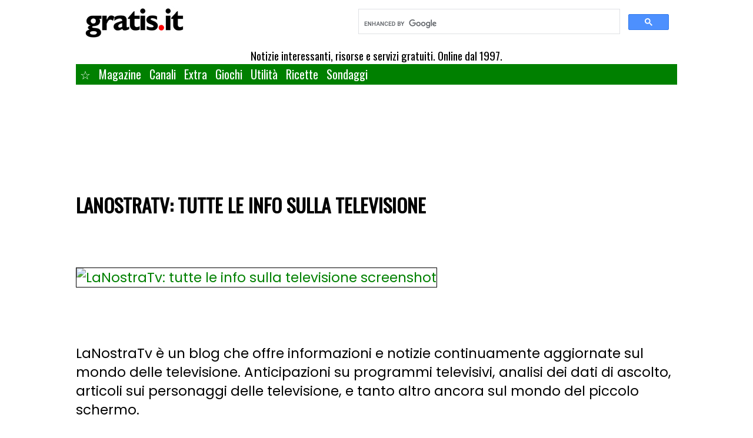

--- FILE ---
content_type: text/html; charset=utf-8
request_url: https://www.gratis.it/Detailed/22479.html
body_size: 3959
content:
<!DOCTYPE html>
<html lang="it">
<head>
<title>LaNostraTv: tutte le info sulla televisione</title>
<meta name="description" content=" LaNostraTv è un blog che offre informazioni e notizie continuamente aggiornate sul mondo delle televisione. Anticipazioni su programmi televisivi, analisi dei..." />
<meta name="keywords" content="gratis, web, tuttogratis, gratuito, gratis, giochi gratis, musica gratis, chat, barzellette, italia, shareware, midi, html, software gratis, libri, suoni, link, strumenti, notizie, soldi, vinci, opportunità, directory, open, ricette, materiale gratuito, account di posta elettronica gratuiti" />
<meta name="copyright" content="Copyright 1997-2026 Teknosurf.it" />
<meta name="viewport" content="width=device-width, initial-scale=1.0" />
<link rel="stylesheet" href="https://www.gratis.it/gratisit-2023.css?v9" type="text/css" media="screen" />
<link rel="stylesheet" href="https://fonts.googleapis.com/css?family=Oswald|Poppins&display=swap" />
<link rel="shortcut icon" href="/favicon.ico" type="image/x-icon" />

<meta name="twitter:card" content="summary_large_image" />
<meta name="twitter:site" content="@gratisit" />
<meta name="twitter:title" content="LaNostraTv: tutte le info sulla televisione" />
<meta name="twitter:description" content=" LaNostraTv è un blog che offre informazioni e notizie continuamente aggiornate sul mondo delle televisione. Anticipazioni su programmi televisivi, analisi dei..." />
<meta name="twitter:image" content="https://api.pagepeeker.com/v2/thumbs.php?size=l&code=8deca779dc&url=http://www.lanostratv.it/" />
<meta name="twitter:image:alt" content="LaNostraTv: tutte le info sulla televisione">
<meta property="og:site_name" content="Gratis.it" />
<meta property="og:title" content="LaNostraTv: tutte le info sulla televisione" />
<meta property="og:description" content=" LaNostraTv è un blog che offre informazioni e notizie continuamente aggiornate sul mondo delle televisione. Anticipazioni su programmi televisivi, analisi dei..." />
<meta property="og:image" content="https://api.pagepeeker.com/v2/thumbs.php?size=l&code=8deca779dc&url=http://www.lanostratv.it/" />
<meta property="og:image:alt" content="LaNostraTv: tutte le info sulla televisione" />
<meta property="og:url" content="https://www.gratis.it/Detailed/22479.html" />
<meta property="og:type" content="website" />

<link rel="canonical" href="https://www.gratis.it/Detailed/22479.html" />

</head>

<body>

<div align="center" itemscope itemtype="http://schema.org/Product">

<table class="tabella2023">
	<tr>
		<td align="left" valign="top">
			<a href="https://www.gratis.it/"><img src="https://www.gratis.it/images/logo_gratis_72dpi.jpg" width="198" height="71" alt="Gratis" border="0" /></a>
		</td>
		<td align="right" valign="top">
            <div class="cse">
				<script async src="https://cse.google.com/cse.js?cx=67131c8bb19644004">
				</script>
				<div class="gcse-search"></div>
            </div>
		</td>
    </tr>
    <tr>
		<td align="right" valign="top" colspan="2">
			<div class="motto">Notizie interessanti, risorse e servizi gratuiti. Online dal 1997.</div>
        </td>
	</tr>
	<tr>
		<td colspan="2">
			<div class="navbar">
				<a href="https://www.gratis.it/">&#9734;</a>
				<div class="dropdown">
					<div class="dropbtn">Magazine
					</div>
					<div class="dropdown-content">
						<a href="https://www.gratis.it/news/">... solo notizie interessanti ...</a>
						<a href="https://www.gratis.it/news/sezione/ecologia/">Ecologia</a>
						<a href="https://www.gratis.it/news/sezione/finanza/">Finanza</a>
						<a href="https://www.gratis.it/news/sezione/giochi/">Giochi</a>
						<a href="https://www.gratis.it/news/sezione/moda/">Moda</a>
						<a href="https://www.gratis.it/news/sezione/cucina/">Cucina</a>
                        <a href="https://www.gratis.it/news/sezione/sport/">Sport</a>
                        <a href="https://www.gratis.it/news/sezione/tecnologia/">Tecnologia</a>
                        <a href="https://www.gratis.it/news/sezione/viaggi/">Viaggi</a>
					</div>
				</div>
				<div class="dropdown">
					<div class="dropbtn">Canali
					</div>
					<div class="dropdown-content">
						<a href="https://www.gratis.it/Canali/">... servizi gratuiti ...</a>
						<a href="https://www.gratis.it/Canali/Bambini/">Bambini</a>
						<a href="https://www.gratis.it/Canali/Cultura/">Cultura</a>
						<a href="https://www.gratis.it/Canali/Donna/">Donna</a>
						<a href="https://www.gratis.it/Canali/Economia/">Economia</a>
						<a href="https://www.gratis.it/Canali/Giochi/">Giochi</a>
						<a href="https://www.gratis.it/Canali/Grafica/">Grafica</a>
						<a href="https://www.gratis.it/Canali/Internet/">Internet</a>
						<a href="https://www.gratis.it/Canali/Lavoro/">Lavoro</a>
						<a href="https://www.gratis.it/Canali/Musica/">Musica</a>
						<a href="https://www.gratis.it/Canali/Notizie/">Notizie</a>
						<a href="https://www.gratis.it/Canali/Oggetti/">Oggetti</a>
						<a href="https://www.gratis.it/Canali/Software/">Programmi</a>
						<a href="https://www.gratis.it/Canali/Soldi/">Soldi</a>
						<a href="https://www.gratis.it/Canali/Telefonia/">Telefoni</a>
						<a href="https://www.gratis.it/Canali/Tempo_Libero/">Tempo libero</a>
						<a href="https://www.gratis.it/Canali/Viaggi/">Viaggi</a>
						<a href="https://www.gratis.it/Canali/Webmaster/">Webmaster</a>
						<a href="https://www.gratis.it/Canali/Varie/">Varie</a>
					</div>
				</div>
				<a href="https://www.gratis.it/extra/">Extra</a>
				<div class="dropdown">
					<div class="dropbtn">Giochi
					</div>
					<div class="dropdown-content">
                        <a href="https://giochi.gratis.it/asteroids/">Asteroids</a>
                        <a href="https://giochi.gratis.it/battleships.html">Battleships</a>
                        <a href="https://giochi.gratis.it/biliardo.html">Biliardo 3D</a>
                        <a href="https://giochi.gratis.it/biliardo-snooker.html">Biliardo (snooker)</a>
                        <a href="https://giochi.gratis.it/breakout/">Breakout</a>
                        <a href="https://giochi.gratis.it/dama.html">Dama</a>
                        <a href="https://giochi.gratis.it/pacman/">Pacman</a>
                        <a href="https://giochi.gratis.it/scacchi.html">Scacchi</a>
                        <a href="https://giochi.gratis.it/spaceinvaders/">Space Invaders</a>
                        <a href="https://giochi.gratis.it/sudoku.html">Sudoku</a>
                        <a href="https://giochi.gratis.it/tetris/">Tetris</a>
					</div>
				</div>
				<div class="dropdown">
					<div class="dropbtn">Utilità
					</div>
					<div class="dropdown-content">
                        <a href="https://meteo.gratis.it/">Meteo</a>
                        <a href="https://www.gratis.it/utility/">Tutte le utility</a>
					</div>
				</div>
				<div class="dropdown">
					<div class="dropbtn">Ricette
					</div>
					<div class="dropdown-content">
                        <a href="https://www.gratis.it/ricette/ricetteabc.html">Indice alfabetico</a>
                        <a href="https://www.gratis.it/ricette/ricette.html">Indice per categoria</a>
                        <a href="https://www.gratis.it/ricette/antipasti.html">Antipasti</a>
                        <a href="https://www.gratis.it/ricette/brodiminestre.html">Brodi, minestre</a>
                        <a href="https://www.gratis.it/ricette/primiasciuttiedimagro.html">Primi asciutti e di magro</a>
                        <a href="https://www.gratis.it/ricette/risoerisotti.html">Riso e risotti</a>
                        <a href="https://www.gratis.it/ricette/salse.html">Salse</a>
                        <a href="https://www.gratis.it/ricette/uova.html">Uova</a>
                        <a href="https://www.gratis.it/ricette/intramezzitortesalate.html">Intramezzi, torte salate</a>
                        <a href="https://www.gratis.it/ricette/frittura.html">Frittura</a>
                        <a href="https://www.gratis.it/ricette/umidi.html">Umidi</a>
                        <a href="https://www.gratis.it/ricette/secondidicarne.html">Secondi di carne</a>
                        <a href="https://www.gratis.it/ricette/secondidipesce.html">Secondi di pesce</a>
                        <a href="https://www.gratis.it/ricette/arrosti.html">Arrosti</a>
                        <a href="https://www.gratis.it/ricette/contorniepiattiunici.html">Contorni e piatti unici</a>
                        <a href="https://www.gratis.it/ricette/piattifreddi.html">Piatti freddi</a>
                        <a href="https://www.gratis.it/ricette/piattiunicivari.html">Piatti unici vari</a>
                        <a href="https://www.gratis.it/ricette/dolci.html">Dolci</a>
                        <a href="https://www.gratis.it/ricette/torteedolcialcucchiaio.html">Torte e dolci al cucchiaio</a>
                        <a href="https://www.gratis.it/ricette/pasticceriaepralineria.html">Pasticceria e pralineria</a>
                        <a href="https://www.gratis.it/ricette/sciroppi.html">Sciroppi</a>
                        <a href="https://www.gratis.it/ricette/conserve.html">Conserve</a>
                        <a href="https://www.gratis.it/ricette/liquori.html">Liquori</a>
                        <a href="https://www.gratis.it/ricette/miscellanea.html">Miscellanea</a>
					</div>
				</div>
                <a href="https://sondaggi.gratis.it/">Sondaggi</a>
			</div>
		</td>
	</tr>
</table>

<iframe data-aa='2280429' src='//acceptable.a-ads.com/2280429' style='border:0px; padding:0; width:100%; height:100%; overflow:hidden; background-color: transparent;'></iframe>

<script type='text/javascript' src='https://platform-api.sharethis.com/js/sharethis.js#property=64d0f924059f5900125e4c8c&product=inline-share-buttons' async='async'></script>

<!-- Google tag (gtag.js) -->
<script async src="https://www.googletagmanager.com/gtag/js?id=G-QRR3QRCNH5"></script>
<script>
  window.dataLayer = window.dataLayer || [];
  function gtag(){dataLayer.push(arguments);}
  gtag('js', new Date());

  gtag('config', 'G-QRR3QRCNH5');
</script>

    
<table class="tabella2023">
    <tr>
		<td valign="top" colspan="2" align="left">
				<h1 class="title2023" itemprop="name">LaNostraTv: tutte le info sulla televisione</h1>
        </td>
    </tr>
    <tr>
        <td>
                <div align="left" padding:20px>
                    <a href="https://www.gratis.it/cgi-bin/jump.cgi?ID=22479" target="_blank"><img src="https://api.pagepeeker.com/v2/thumbs.php?size=l&code=8deca779dc&url=http://www.lanostratv.it/" alt="LaNostraTv: tutte le info sulla televisione screenshot" class="thumb-image" /></a>
                </div>
        <td>
            <div class="desktoponly">
<iframe data-aa='2280429' src='//acceptable.a-ads.com/2280429' style='border:0px; padding:0; width:100%; height:100%; overflow:hidden; background-color: transparent;'></iframe>
            </div>
        </td>
	</tr>
	<tr>
        <td valign="top" colspan="2" align="left">
            <br />
                    
                LaNostraTv è un blog che offre informazioni e notizie continuamente aggiornate sul mondo delle televisione. Anticipazioni su programmi televisivi, analisi dei dati di ascolto, articoli sui personaggi delle televisione, e tanto altro ancora sul mondo del piccolo schermo.
                <br />

            <div style="float:right; display:inline; margin:10px;">
                <div align="right">
                    <a onclick="window.open(this.href, '_blank', 'scrollbars=yes,menubar=no,border=0,height=320,width=540,resizable=yes,toolbar=no,location=no,status=no'); return false;" href="https://www.gratis.it/cgi-bin/rate.cgi?ID=22479" title="Rating: 7, 1 Voti"><img src="/images/shim.gif" class="sprite sprite-vote7" width="72" height="14" alt="Rating: 7, 1 Voti" border="0" align="top" /></a>
                </div>
                <br />
            </div>

            <div class="smaller">
				<br />
                Lingua:
                    Italiano
                    - Aggiornato il 27-Jan-2026.
				<br />
            </div>


            <br />
            <div class="sharethis-inline-share-buttons"></div>

            <br />
            <div class="floating-box-left">
                <a class="button" href="https://www.gratis.it/cgi-bin/jump.cgi?ID=22479" target="_blank">&raquo; Accedi al sito</a>
            </div>
            <div class="floating-box-right">
                <a class="button" href="https://www.gratis.it/cgi-bin/referafriend.cgi" target="_blank">&raquo; Segnala a un amico</a>
            </div>
                
            <br /><br />


            <div class="smaller">
                <br />
				Sei in  &raquo; <span vocab="http://schema.org/" typeof="BreadcrumbList"><span property="itemListElement" typeof="ListItem"><a property="item" typeof="WebPage" href="https://www.gratis.it/"><span property="name">Gratis.it</span></a><meta property="position" content="1"> &raquo; </span> <span property="itemListElement" typeof="ListItem"><a property="item" typeof="WebPage" href="https://www.gratis.it/Canali/"><span property="name">Canali</span></a><meta property="position" content="2" /> &raquo; </span> <span property="itemListElement" typeof="ListItem"><a property="item" typeof="WebPage" href="https://www.gratis.it/Canali/Tempo_Libero/"><span property="name">Tempo Libero</span></a><meta property="position" content="3" /> &raquo; </span> <span property="itemListElement" typeof="ListItem"><a property="item" typeof="WebPage" href="https://www.gratis.it/Canali/Tempo_Libero/Televisione/"><span property="name">Televisione</span></a><meta property="position" content="4" /> &raquo; </span> <span property="itemListElement" typeof="ListItem"><b><span property="name">LaNostraTv: tutte le info sulla televisione</span></b><meta property="position" content="5" /></span></span>.<br />
                Sino ad ora è stato visitato 810 volte e ha ottenuto
                <span itemprop="aggregateRating" itemscope itemtype="http://schema.org/AggregateRating">
                <span itemprop="ratingCount">1</span>
                voti, con un giudizio medio di <span itemprop="ratingValue">7</span>
                nella scala da <span itemprop="worstRating">0</span> a <span itemprop="bestRating">10</span>.</span><br /><br />
            </div>

            <div class="floating-box-left">
                <a class="button" onclick="window.open(this.href, '_blank', 'scrollbars=yes,menubar=no,border=0,height=320,width=540,resizable=yes,toolbar=no,location=no,status=no'); return false;" href="/cgi-bin/rate.cgi?ID=22479" title="Vota">&raquo; Vota</a>
            </div>
            <div class="floating-box-right">
                <a class="button" href="/cgi-bin/report.cgi?ID=22479" title="Segnala">&raquo; Segnala correzione o link errato</a>
            </div>
                
            <br /><br />

            <div class="smaller">
                <br />
            </div>
		</td>
	</tr>
</table>

<table class="tabella2023">
	<tr>
		<td valign="top" align="left">
            <div class="desktoponly">
                <br />
            </div>
		</td>
        <td valign="top">
            <div class="desktoponly">
            </div>
        </td>
	</tr>
</table>

<br />
<iframe data-aa='2280429' src='//acceptable.a-ads.com/2280429' style='border:0px; padding:0; width:100%; height:100%; overflow:hidden; background-color: transparent;'></iframe>
<br />

<div class="smaller foot2023">Copyright &copy; 1997-2026 <a href="https://www.teknosurf.it/">Teknosurf.it
Sas</a>.<br />
All rights reserved. P.IVA 01264890052<br/>
Gratis.it, testata giornalistica registrata presso il<br/>
Tribunale di Milano n. 191 del 24/04/2009<br/>
<a href="https://www.gratis.it/chisiamo.html">Chi siamo</a> -
<a href="https://www.gratis.it/disclaimer.html">Disclaimer</a> -
<a href="https://www.gratis.it/pubblicita.html">Pubblicità</a> -
<a href="https://www.gratis.it/privacypolicy.html">Privacy Policy</a><br/>
<a href="https://www.gratis.it/cgi-bin/aggiungi.cgi">Aggiungi</a> -
<a href="https://www.gratis.it/cgi-bin/referafriend.cgi">Segnala</a> -
<a href="https://www.gratis.it/contatti.html">Contatti</a>
<br />
			Altri siti del nostro network internazionale ->
			<a href="https://www.gratisfree.eu/" target="_top"><img src="https://www.gratis.it/images/shim.gif" class="sprite sprite-us" width="21" height="14" hspace="1" border="0" alt="Inglese" /></a>
			<a href="https://www.sitiosgratis.net/" target="_top"><img src="https://www.gratis.it/images/shim.gif" class="sprite sprite-sp" width="21" height="14" hspace="1" border="0" alt="Spagnolo" /></a>
			<a href="https://www.kadogratuit.net/" target="_top"><img src="https://www.gratis.it/images/shim.gif" class="sprite sprite-fr" width="21" height="14" hspace="1" border="0" alt="Francese" /></a>
			<a href="https://www.gratiswelt.net/" target="_top"><img src="https://www.gratis.it/images/shim.gif" class="sprite sprite-ger1" width="21" height="14" hspace="1" border="0" alt="Tedesco" /></a>
<br />
Seguici sui social
<a href="https://www.facebook.com/gratis.it" target="_blank"><img src="https://www.gratis.it/images/facebook_button.gif" width="24" height="24" hspace="0" border="0" alt="Seguici su Facebook!"></a>
<a href="https://twitter.com/gratisit" target="_blank"><img src="https://www.gratis.it/images/twitter_button.png" width="24" height="24" hspace="0" border="0" alt="Seguici su Twitter"></a>
<br /><br />
        
</div>

</div>

</body>
</html>


--- FILE ---
content_type: text/css
request_url: https://www.gratis.it/gratisit-2023.css?v9
body_size: 1787
content:
    body {
        font-family: Poppins, sans-serif;
        font-weight: 200;
        color: #000000;
        font-size: calc(13px + (12) * ((100vw - 300px) / (1600 - 300)));
        line-height: calc(1.7em + (0.3) * ((100vw - 300px)/(1600 - 300)));
    }

    a {
        color: #008000;
        text-decoration: none;
    }
    a:hover {
        color: #7F7F7F;
        text-decoration: underline;
    }
    a:active {
        color: #008000;
        background : #FFFFFF;
    }

.color2023 {
    color: #008000;
}

.sprite{ background: url(/images/sprite-images.png) no-repeat top left;}
.sprite-cool{ background-position: 0 0; width: 38px; height: 14px; } 
.sprite-fr{ background-position: 0 -64px; width: 21px; height: 14px; } 
.sprite-ger1{ background-position: 0 -128px; width: 21px; height: 14px; } 
.sprite-it{ background-position: 0 -192px; width: 21px; height: 14px; } 
.sprite-new4{ background-position: 0 -256px; width: 30px; height: 14px; } 
.sprite-question_mark_over{ background-position: 0 -320px; width: 13px; height: 14px; } 
.sprite-sp{ background-position: 0 -384px; width: 21px; height: 14px; } 
.sprite-us{ background-position: 0 -448px; width: 21px; height: 14px; } 
.sprite-vote0{ background-position: 0 -512px; width: 72px; height: 14px; } 
.sprite-vote1{ background-position: 0 -576px; width: 72px; height: 14px; } 
.sprite-vote2{ background-position: 0 -704px; width: 72px; height: 14px; } 
.sprite-vote3{ background-position: 0 -768px; width: 72px; height: 14px; } 
.sprite-vote4{ background-position: 0 -832px; width: 72px; height: 14px; } 
.sprite-vote5{ background-position: 0 -896px; width: 72px; height: 14px; } 
.sprite-vote6{ background-position: 0 -960px; width: 72px; height: 14px; } 
.sprite-vote7{ background-position: 0 -1024px; width: 72px; height: 14px; } 
.sprite-vote8{ background-position: 0 -1088px; width: 72px; height: 14px; } 
.sprite-vote9{ background-position: 0 -1152px; width: 72px; height: 14px; } 
.sprite-vote10{ background-position: 0 -640px; width: 72px; height: 14px; } 

.tabella2023 {
    width: 100%;
    border-collapse: collapse;
    border-spacing: 0;
    padding-top: 0;
    padding-right: 2px;
    padding-bottom: 0;
    padding-left: 2px;
}

.floating-box-left {
    float: left;
    display: inline;
    margin-top: 8px;
    margin-right: 8px;
    margin-bottom: 8px;
    margin-left: 0px;
}

.floating-box-right {
    float: right;
    display: inline;
    margin-top: 8px;
    margin-right: 8px;
    margin-bottom: 8px;
    margin-left: 4px;
}

.submit {
    font-size: 15px;
    background: #008000;
    border: 1px solid #afc4d5;
    color: #ffffff;
    cursor: pointer;
    font-weight: bold;
}

.new     {
	font-size: 8px;
	color: red;
	font-weight: bold;
}

.border4sides {
	margin-left: 1px;
	margin-top: 5px;
	margin-bottom: 10px;
	background: #EEEEEE;
	box-shadow: 4px 4px 4px 0px rgba(0, 0, 0, 0.5);
	clear: both;
}

.borderbottom {
	padding-bottom: 15px;
	border-bottom: 1px solid #CCCCCC;
}

.catlist {
    font-size: 13px;
}

.foot2023 {
font-family: Oswald, sans-serif;
}


a.button {
border-top: 1px solid #96d1f8;
background: #008000;
padding: 6px 6px;
-webkit-border-radius: 8px;
-moz-border-radius: 8px;
border-radius: 8px;
-webkit-box-shadow: rgba(0,0,0,1) 0 1px 0;
-moz-box-shadow: rgba(0,0,0,1) 0 1px 0;
box-shadow: rgba(0,0,0,1) 0 1px 0;
text-shadow: rgba(0,0,0,.1) 0 1px 0;
font-size: 17px;
color : #FFFFFF;
text-decoration: none;
font-family: Oswald, sans-serif;
        text-transform:uppercase;
vertical-align: middle;
}


.clear {
clear:both;
}

div.banner_336x280 {
width: 336px;
height:280px;
float:left;
display:inline;
padding-bottom:10px;
padding-right:10px;
} 


/* Navbar container */
.navbar {
  font-family: Oswald, sans-serif;
  overflow: hidden;
  background-color: #008000;
  line-height: 21px;
}

/* Links inside the navbar */
.navbar a {
  float: left;
  font-size: 16px;
  color: white;
  text-align: center;
  padding: 7px 7px;
  text-decoration: none;
}

/* The dropdown container */
.dropdown {
  float: left;
  overflow: hidden;
}

/* Dropdown button */
.dropdown .dropbtn {
  font-size: 16px; 
  border: none;
  outline: none;
  color: white;
  padding: 7px 7px;
  background-color: inherit;
  font-family: inherit; /* Important for vertical align on mobile phones */
  margin: 0; /* Important for vertical align on mobile phones */
}

/* Add a red background color to navbar links on hover */
.navbar a:hover, .dropdown:hover .dropbtn {
  background-color: #7F7F7F;
}

/* Dropdown content (hidden by default) */
.dropdown-content {
  display: none;
  position: absolute;
  background-color: #f9f9f9;
  min-width: 140px;
  box-shadow: 0px 8px 13px 0px rgba(0,0,0,0.2);
  z-index: 1;
}

/* Links inside the dropdown */
.dropdown-content a {
  float: none;
  color: black;
  padding: 7px 7px;
  text-decoration: none;
  display: block;
  text-align: left;
}

/* Add a grey background color to dropdown links on hover */
.dropdown-content a:hover {
  background-color: #ddd;
}

/* Show the dropdown menu on hover */
.dropdown:hover .dropdown-content {
  display: block;
}

.cse {
    color: #707070;
    font-size: 17px;
    line-height: 20px;
    text-align: left;
}

.thumb-image {
    max-height: 280px;
    width: auto;
    max-width: 97%;
    border: 1px solid black;
}

@media (min-width: 200px) and (max-width: 609px) {
    body {
        width: 97%;
        margin: auto;
    }
    table, tr, td {
        font-size: 18px;
        line-height: 25px;
        font-weight: 200;
    }
    .bigger {
        font-size: clamp(100%, 1rem + 2vw, 23px);
        font-weight: 300;
    }
    .smaller {
        font-size: 15px;
        line-height: 24px;
        font-weight: 300;
    }
    .motto {
        font-family: Oswald, sans-serif;
        font-size: 16px;
        line-height: 22px;
        font-weight: 200;
        text-align: center;
    }
    h1.title2023 {
        font-family: Oswald, sans-serif;
        font-size: 26px;
        line-height: 31px;
        font-weight: 700;
        text-transform:uppercase;
    }
    h2.title2023 {
        display: block;
        margin-top: 3px;
        margin-right: 0px;
        margin-bottom: 3px;
        margin-left: 0px;
        font-family: Oswald, sans-serif;
        font-size: 19px;
        line-height: 24px;
        font-weight: 700;
        text-transform: uppercase;
    }
    .desktoponly {
        display: none; /* nascondi l'immagine */
    }
    a.button {
        font-size: 15px;
    }
    .meteo-image {
        width: 90%;
        height: auto;
    }
}

@media (min-width: 610px) and (max-width: 1023px) {
    body {
        width: 600px;
        margin: auto;
    }
    table, tr, td {
        font-size: clamp(100%, 1rem + 2vw, 18px);
        font-weight: 200;
    }
    .bigger {
        font-size: clamp(100%, 1rem + 2vw, 23px);
        font-weight: 300;
    }
    .smaller {
        font-size: 17px;
        line-height: 25px;
        font-weight: 300;
    }
    .motto {
        font-family: Oswald, sans-serif;
        font-size: 17px;
        line-height: 23px;
        font-weight: 200;
        text-align: center;
    }
    h1.title2023 {
        font-family: Oswald, sans-serif;
        font-size: 26px;
        line-height: 30px;
        font-weight: 700;
        text-transform:uppercase;
    }
    h2.title2023 {
        display: block;
        margin-top: 3px;
        margin-right: 0px;
        margin-bottom: 3px;
        margin-left: 0px;
        font-family: Oswald, sans-serif;
        font-size: 22px;
        line-height: 27px;
        font-weight: 700;
        text-transform:uppercase;
    }
    .desktoponly {
        display: none; /* nascondi l'immagine */
    }
    .navbar a {
        font-size: 19px;
    }
    .dropdown .dropbtn {
        font-size: 19px;
    }
    .meteo-image {
        width: 80%;
        height: auto;
    }
}

@media (min-width: 1024px) {
    body {
        width: 1024px;
        margin: auto;
    }
    table, tr, td {
        font-size: 23px;
        line-height: 32px;
        font-weight: 200;
    }
    .bigger {
        font-size: clamp(100%, 1rem + 2vw, 23px);
        font-weight: 300;
    }
    .smaller {
        font-size: 19px;
        line-height: 28px;
        font-weight: 300;
    }
    .motto {
        font-family: Oswald, sans-serif;
        font-size: 19px;
        line-height: 25px;
        font-weight: 200;
        text-align: center;
    }
    h1.title2023 {
        font-family: Oswald, sans-serif;
        font-size: 33px;
        line-height: 40px;
        font-weight: 700;
        text-transform: uppercase;
    }
    h2.title2023 {
        display: block;
        margin-top: 3px;
        margin-right: 0px;
        margin-bottom: 3px;
        margin-left: 0px;
        font-family: Oswald, sans-serif;
        font-size: 26px;
        line-height: 32px;
        font-weight: 600;
        text-transform: uppercase;
    }
    .desktoponly {
        display: block; /* nascondi l'immagine */
    }
    .navbar a {
        font-size: 20px;
    }
    .dropdown .dropbtn {
        font-size: 20px;
    }
    .meteo-image {
        width: 60%;
        height: auto;
    }
}
